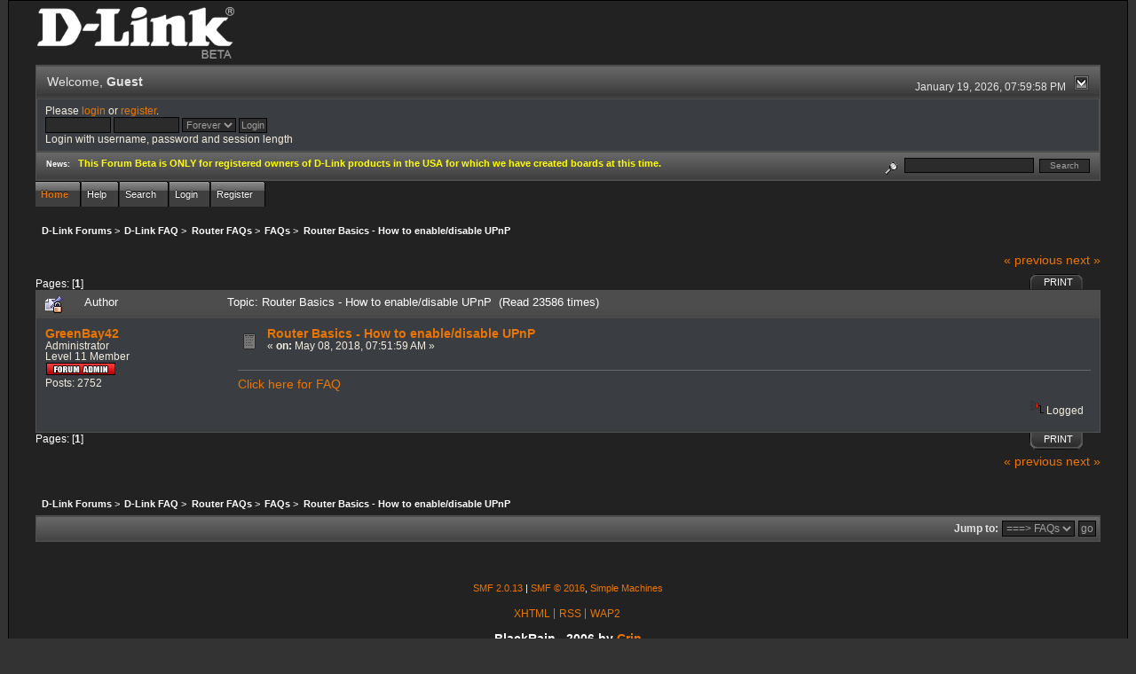

--- FILE ---
content_type: text/html; charset=ISO-8859-1
request_url: http://forums.dlink.com/index.php?PHPSESSID=5ns8bponjhks9v71iqcd65f9u5&topic=73682.0
body_size: 4649
content:
<!DOCTYPE html PUBLIC "-//W3C//DTD XHTML 1.0 Transitional//EN" "http://www.w3.org/TR/xhtml1/DTD/xhtml1-transitional.dtd">
<html xmlns="http://www.w3.org/1999/xhtml"><head>
	<link rel="stylesheet" type="text/css" href="http://forums.dlink.com/Themes/blackrain_202/css/index.css?fin20" />
	<link rel="stylesheet" type="text/css" href="http://forums.dlink.com/Themes/blackrain_202/css/webkit.css" />
	<script type="text/javascript" src="http://forums.dlink.com/Themes/default/scripts/script.js?fin20"></script>
	<script type="text/javascript" src="http://forums.dlink.com/Themes/blackrain_202/scripts/jquery-1.6.4.min.js"></script>
	<script type="text/javascript" src="http://forums.dlink.com/Themes/blackrain_202/scripts/hoverIntent.js"></script>
	<script type="text/javascript" src="http://forums.dlink.com/Themes/blackrain_202/scripts/superfish.js"></script>
	<script type="text/javascript" src="http://forums.dlink.com/Themes/blackrain_202/scripts/theme.js?fin20"></script>
	<script type="text/javascript"><!-- // --><![CDATA[
		var smf_theme_url = "http://forums.dlink.com/Themes/blackrain_202";
		var smf_default_theme_url = "http://forums.dlink.com/Themes/default";
		var smf_images_url = "http://forums.dlink.com/Themes/blackrain_202/images";
		var smf_scripturl = "http://forums.dlink.com/index.php?PHPSESSID=5ns8bponjhks9v71iqcd65f9u5&amp;";
		var smf_iso_case_folding = false;
		var smf_charset = "ISO-8859-1";
		var ajax_notification_text = "Loading...";
		var ajax_notification_cancel_text = "Cancel";
	// ]]></script>
	<meta http-equiv="Content-Type" content="text/html; charset=ISO-8859-1" />
	<meta name="description" content="Router Basics - How to enable/disable UPnP" />
	<title>Router Basics - How to enable/disable UPnP</title>
	<link rel="canonical" href="http://forums.dlink.com/index.php?topic=73682.0" />
	<link rel="help" href="http://forums.dlink.com/index.php?PHPSESSID=5ns8bponjhks9v71iqcd65f9u5&amp;action=help" />
	<link rel="search" href="http://forums.dlink.com/index.php?PHPSESSID=5ns8bponjhks9v71iqcd65f9u5&amp;action=search" />
	<link rel="contents" href="http://forums.dlink.com/index.php?PHPSESSID=5ns8bponjhks9v71iqcd65f9u5&amp;" />
	<link rel="alternate" type="application/rss+xml" title="D-Link Forums - RSS" href="http://forums.dlink.com/index.php?PHPSESSID=5ns8bponjhks9v71iqcd65f9u5&amp;type=rss;action=.xml" />
	<link rel="prev" href="http://forums.dlink.com/index.php?PHPSESSID=5ns8bponjhks9v71iqcd65f9u5&amp;topic=73682.0;prev_next=prev" />
	<link rel="next" href="http://forums.dlink.com/index.php?PHPSESSID=5ns8bponjhks9v71iqcd65f9u5&amp;topic=73682.0;prev_next=next" />
	<link rel="index" href="http://forums.dlink.com/index.php?PHPSESSID=5ns8bponjhks9v71iqcd65f9u5&amp;board=304.0" />
<script type="text/javascript">
	$(document).ready(function() { 
	$("#tabs6").superfish(); 
	});
</script>
<script type="text/javascript">
	$(document).ready(function() { 
	$("ul.admin_menu").superfish(); 
	});
</script>
</head>
<body>
<div id="br_wrap">
	 <div id="outsideborder1">
		  <div id="insideborder1">
				<table width="100%" cellpadding="0" cellspacing="0" border="0">
					 <tr>
				<td>
				<a href="http://forums.dlink.com/index.php?PHPSESSID=5ns8bponjhks9v71iqcd65f9u5&amp;" title=""><img src="http://forums.dlink.com/Themes/blackrain_202/images/dlink_beta_logo.png" style="cursor: pointer; margin: 2px; width: 222px; padding: 5px 0 5px 0; alt=""/></a>
				</td>
			</tr>
		</table>
	<div class="tborder">
		<div class="catbg" style="display: none;">
			<img class="floatright" id="smflogo" src="http://forums.dlink.com/Themes/blackrain_202/images/smflogo.png" alt="Simple Machines Forum" />
			<h1 id="forum_name">D-Link Forums
			</h1>
		</div>
		<ul id="greeting_section" class="reset titlebg2">
			<li id="time" class="smalltext floatright">
				January 19, 2026, 07:59:58 PM
				<img id="upshrink" src="http://forums.dlink.com/Themes/blackrain_202/images/upshrink.gif" alt="*" title="Shrink or expand the header." align="bottom" style="display: none;" />
			</li>
			<li id="name">Welcome, <em>Guest</em></li>
		</ul>
		<div id="user_section" class="bordercolor">
			<div class="windowbg2 clearfix">
				<script type="text/javascript" src="http://forums.dlink.com/Themes/default/scripts/sha1.js"></script>
				<form class="windowbg" id="guest_form" action="http://forums.dlink.com/index.php?PHPSESSID=5ns8bponjhks9v71iqcd65f9u5&amp;action=login2" method="post" accept-charset="ISO-8859-1"  onsubmit="hashLoginPassword(this, 'd98ead1a68370ff307942b331d621ab9');">
					Please <a href="http://forums.dlink.com/index.php?PHPSESSID=5ns8bponjhks9v71iqcd65f9u5&amp;action=login">login</a> or <a href="http://forums.dlink.com/index.php?PHPSESSID=5ns8bponjhks9v71iqcd65f9u5&amp;action=register">register</a>.<br />
					<input type="text" name="user" size="10" class="input_text" />
					<input type="password" name="passwrd" size="10" class="input_password" />
					<select name="cookielength">
						<option value="60">1 Hour</option>
						<option value="1440">1 Day</option>
						<option value="10080">1 Week</option>
						<option value="43200">1 Month</option>
						<option value="-1" selected="selected">Forever</option>
					</select>
					<input type="submit" value="Login" class="button_submit" /><br />
					Login with username, password and session length
					<input type="hidden" name="hash_passwrd" value="" />
				</form>
			</div>
		</div>
		<div id="news_section" class="titlebg2 clearfix">
			<form class="floatright" id="search_form" action="http://forums.dlink.com/index.php?PHPSESSID=5ns8bponjhks9v71iqcd65f9u5&amp;action=search2" method="post" accept-charset="ISO-8859-1">
				<a href="http://forums.dlink.com/index.php?PHPSESSID=5ns8bponjhks9v71iqcd65f9u5&amp;action=search;advanced" title="Advanced search"><img id="advsearch" src="http://forums.dlink.com/Themes/blackrain_202/images/filter.gif" align="middle" alt="Advanced search" /></a>
				<input type="text" name="search" value="" style="width: 140px;" class="input_text" />&nbsp;
				<input type="submit" name="submit" value="Search" style="width: 11ex;" class="button_submit" />
				<input type="hidden" name="advanced" value="0" />
				<input type="hidden" name="topic" value="73682" />
			</form>
			<div id="random_news"><h3>News:</h3><p><span style="color: yellow;" class="bbc_color"><strong>This Forum Beta is ONLY for registered owners of D-Link products in the USA for which we have created boards at this time.</strong></span></p></div>
		</div>
	</div>
	<script type="text/javascript"><!-- // --><![CDATA[
		var oMainHeaderToggle = new smc_Toggle({
			bToggleEnabled: true,
			bCurrentlyCollapsed: false,
			aSwappableContainers: [
				'user_section',
				'news_section'
			],
			aSwapImages: [
				{
					sId: 'upshrink',
					srcExpanded: smf_images_url + '/upshrink.gif',
					altExpanded: 'Shrink or expand the header.',
					srcCollapsed: smf_images_url + '/upshrink2.gif',
					altCollapsed: 'Shrink or expand the header.'
				}
			],
			oThemeOptions: {
				bUseThemeSettings: false,
				sOptionName: 'collapse_header',
				sSessionVar: 'c7bfea0',
				sSessionId: 'd98ead1a68370ff307942b331d621ab9'
			},
			oCookieOptions: {
				bUseCookie: true,
				sCookieName: 'upshrink'
			}
		});
	// ]]></script>
		<ul id="tabs6">
				<li id="button_home">
					<a class="active " href="http://forums.dlink.com/index.php?PHPSESSID=5ns8bponjhks9v71iqcd65f9u5&amp;"><span>Home</span></a>
				</li>
				<li id="button_help">
					<a class="" href="http://forums.dlink.com/index.php?PHPSESSID=5ns8bponjhks9v71iqcd65f9u5&amp;action=help"><span>Help</span></a>
				</li>
				<li id="button_search">
					<a class="" href="http://forums.dlink.com/index.php?PHPSESSID=5ns8bponjhks9v71iqcd65f9u5&amp;action=search"><span>Search</span></a>
				</li>
				<li id="button_login">
					<a class="" href="http://forums.dlink.com/index.php?PHPSESSID=5ns8bponjhks9v71iqcd65f9u5&amp;action=login"><span>Login</span></a>
				</li>
				<li id="button_register">
					<a class="" href="http://forums.dlink.com/index.php?PHPSESSID=5ns8bponjhks9v71iqcd65f9u5&amp;action=register"><span>Register</span></a>
				</li>
			</ul>
  <div style="clear: both;"></div>
	<ul class="linktree" id="linktree_upper">
		<li>
			<a href="http://forums.dlink.com/index.php?PHPSESSID=5ns8bponjhks9v71iqcd65f9u5&amp;"><span>D-Link Forums</span></a> &gt;
		</li>
		<li>
			<a href="http://forums.dlink.com/index.php?PHPSESSID=5ns8bponjhks9v71iqcd65f9u5&amp;#c56"><span>D-Link FAQ</span></a> &gt;
		</li>
		<li>
			<a href="http://forums.dlink.com/index.php?PHPSESSID=5ns8bponjhks9v71iqcd65f9u5&amp;board=428.0"><span>Router FAQs</span></a> &gt;
		</li>
		<li>
			<a href="http://forums.dlink.com/index.php?PHPSESSID=5ns8bponjhks9v71iqcd65f9u5&amp;board=304.0"><span>FAQs</span></a> &gt;
		</li>
		<li class="last">
			<a href="http://forums.dlink.com/index.php?PHPSESSID=5ns8bponjhks9v71iqcd65f9u5&amp;topic=73682.0"><span>Router Basics - How to enable/disable UPnP</span></a>
		</li>
	</ul>
	<div id="bodyarea">
<a id="top"></a>
<a id="msg295815"></a>
<div class="clearfix margintop" id="postbuttons">
	<div class="next"><a href="http://forums.dlink.com/index.php?PHPSESSID=5ns8bponjhks9v71iqcd65f9u5&amp;topic=73682.0;prev_next=prev#new">&laquo; previous</a> <a href="http://forums.dlink.com/index.php?PHPSESSID=5ns8bponjhks9v71iqcd65f9u5&amp;topic=73682.0;prev_next=next#new">next &raquo;</a></div>
	<div class="margintop middletext floatleft">Pages: [<strong>1</strong>] </div>
	<div class="nav floatright">
		<div class="buttonlist_bottom">
			<ul class="reset clearfix">
				<li class="last"><a class="button_strip_print" href="http://forums.dlink.com/index.php?PHPSESSID=5ns8bponjhks9v71iqcd65f9u5&amp;action=printpage;topic=73682.0" rel="new_win nofollow"><span>Print</span></a></li>
			</ul>
		</div></div>
</div>
<div id="forumposts" class="tborder">
	<h3 class="catbg3">
		<img src="http://forums.dlink.com/Themes/blackrain_202/images/topic/normal_post_locked_sticky.gif" align="bottom" alt="" />
		<span>Author</span>
		<span id="top_subject">Topic: Router Basics - How to enable/disable UPnP &nbsp;(Read 23586 times)</span>
	</h3>
	<form action="http://forums.dlink.com/index.php?PHPSESSID=5ns8bponjhks9v71iqcd65f9u5&amp;action=quickmod2;topic=73682.0" method="post" accept-charset="ISO-8859-1" name="quickModForm" id="quickModForm" style="margin: 0;" onsubmit="return oQuickModify.bInEditMode ? oQuickModify.modifySave('d98ead1a68370ff307942b331d621ab9', 'c7bfea0') : false">
		<div class="bordercolor">
			<div class="clearfix windowbg largepadding">
				<div class="floatleft poster">
					<h4><a href="http://forums.dlink.com/index.php?PHPSESSID=5ns8bponjhks9v71iqcd65f9u5&amp;action=profile;u=95905" title="View the profile of GreenBay42">GreenBay42</a></h4>
					<ul class="reset smalltext" id="msg_295815_extra_info">
						<li>Administrator</li>
						<li>Level 11 Member</li>
						<li><img src="http://forums.dlink.com/Themes/blackrain_202/images/staradmin.gif" alt="*" /></li>
						<li>Posts: 2752</li>
						<li class="margintop">
							<ul class="reset nolist">
							</ul>
						</li>
					</ul>
				</div>
				<div class="postarea">
					<div class="flow_hidden">
						<div class="keyinfo">
							<div class="messageicon"><img src="http://forums.dlink.com/Themes/blackrain_202/images/post/xx.gif" alt="" border="0" /></div>
							<h5 id="subject_295815">
								<a href="http://forums.dlink.com/index.php?PHPSESSID=5ns8bponjhks9v71iqcd65f9u5&amp;topic=73682.msg295815#msg295815" rel="nofollow">Router Basics - How to enable/disable UPnP</a>
							</h5>
							<div class="smalltext">&#171; <strong> on:</strong> May 08, 2018, 07:51:59 AM &#187;</div>
							<div id="msg_295815_quick_mod"></div>
						</div>
					</div>
					<div class="post">
						<hr class="hrcolor" width="100%" size="1" />
						<div class="inner" id="msg_295815"><a href="http://support.dlink.com/FAQView.aspx?f=gZ8VomYJTTfVB5eWERDwqw%3d%3d" class="bbc_link" target="_blank">Click here for FAQ</a><br /></div>
					</div>
				</div>
				<div class="moderatorbar">
					<div class="smalltext floatleft" id="modified_295815">
					</div>
					<div class="smalltext largepadding floatright">
						<img src="http://forums.dlink.com/Themes/blackrain_202/images/ip.gif" alt="" border="0" />
						Logged
					</div>
				</div>
			</div>
		</div>
	</form>
</div>
<a id="lastPost"></a>
<div class="clearfix marginbottom" id="postbuttons_lower">
	<div class="nav floatright">
		<div class="buttonlist">
			<ul class="reset clearfix">
				<li class="last"><a class="button_strip_print" href="http://forums.dlink.com/index.php?PHPSESSID=5ns8bponjhks9v71iqcd65f9u5&amp;action=printpage;topic=73682.0" rel="new_win nofollow"><span>Print</span></a></li>
			</ul>
		</div></div>
	<div class="middletext floatleft">Pages: [<strong>1</strong>] </div>
	<div class="clear"><a href="http://forums.dlink.com/index.php?PHPSESSID=5ns8bponjhks9v71iqcd65f9u5&amp;topic=73682.0;prev_next=prev#new">&laquo; previous</a> <a href="http://forums.dlink.com/index.php?PHPSESSID=5ns8bponjhks9v71iqcd65f9u5&amp;topic=73682.0;prev_next=next#new">next &raquo;</a></div>
</div>
	<ul class="linktree" id="linktree_lower">
		<li>
			<a href="http://forums.dlink.com/index.php?PHPSESSID=5ns8bponjhks9v71iqcd65f9u5&amp;"><span>D-Link Forums</span></a> &gt;
		</li>
		<li>
			<a href="http://forums.dlink.com/index.php?PHPSESSID=5ns8bponjhks9v71iqcd65f9u5&amp;#c56"><span>D-Link FAQ</span></a> &gt;
		</li>
		<li>
			<a href="http://forums.dlink.com/index.php?PHPSESSID=5ns8bponjhks9v71iqcd65f9u5&amp;board=428.0"><span>Router FAQs</span></a> &gt;
		</li>
		<li>
			<a href="http://forums.dlink.com/index.php?PHPSESSID=5ns8bponjhks9v71iqcd65f9u5&amp;board=304.0"><span>FAQs</span></a> &gt;
		</li>
		<li class="last">
			<a href="http://forums.dlink.com/index.php?PHPSESSID=5ns8bponjhks9v71iqcd65f9u5&amp;topic=73682.0"><span>Router Basics - How to enable/disable UPnP</span></a>
		</li>
	</ul>
<div id="moderationbuttons" class="clearfix"></div>
<div class="tborder">
	<div class="titlebg2" style="padding: 4px;" align="right" id="display_jump_to">&nbsp;</div>
</div><br />
<script type="text/javascript" src="http://forums.dlink.com/Themes/default/scripts/topic.js"></script>
<script type="text/javascript"><!-- // --><![CDATA[
	if ('XMLHttpRequest' in window)
	{
		var oQuickModify = new QuickModify({
			sScriptUrl: smf_scripturl,
			bShowModify: true,
			iTopicId: 73682,
			sTemplateBodyEdit: '\n\t\t\t\t<div id="quick_edit_body_container" style="width: 90%">\n\t\t\t\t\t<div id="error_box" style="padding: 4px;" class="error"><' + '/div>\n\t\t\t\t\t<textarea class="editor" name="message" rows="12" style="width: 100%;  margin-bottom: 10px;" tabindex="1">%body%<' + '/textarea><br />\n\t\t\t\t\t<input type="hidden" name="c7bfea0" value="d98ead1a68370ff307942b331d621ab9" />\n\t\t\t\t\t<input type="hidden" name="topic" value="73682" />\n\t\t\t\t\t<input type="hidden" name="msg" value="%msg_id%" />\n\t\t\t\t\t<div class="righttext">\n\t\t\t\t\t\t<input type="submit" name="post" value="Save" tabindex="2" onclick="return oQuickModify.modifySave(\'d98ead1a68370ff307942b331d621ab9\', \'c7bfea0\');" accesskey="s" class="button_submit" />&nbsp;&nbsp;<input type="submit" name="cancel" value="Cancel" tabindex="3" onclick="return oQuickModify.modifyCancel();" class="button_submit" />\n\t\t\t\t\t<' + '/div>\n\t\t\t\t<' + '/div>',
			sTemplateSubjectEdit: '<input type="text" style="width: 90%" name="subject" value="%subject%" size="80" maxlength="80" tabindex="4" class="input_text" />',
			sTemplateBodyNormal: '%body%',
			sTemplateSubjectNormal: '<a hr'+'ef="http://forums.dlink.com/index.php?PHPSESSID=5ns8bponjhks9v71iqcd65f9u5&amp;'+'?topic=73682.msg%msg_id%#msg%msg_id%" rel="nofollow">%subject%<' + '/a>',
			sTemplateTopSubject: 'Topic: %subject% &nbsp;(Read 23586 times)',
			sErrorBorderStyle: '1px solid red'
		});

		aJumpTo[aJumpTo.length] = new JumpTo({
			sContainerId: "display_jump_to",
			sJumpToTemplate: "<label class=\"smalltext\" for=\"%select_id%\">Jump to:<" + "/label> %dropdown_list%",
			iCurBoardId: 304,
			iCurBoardChildLevel: 1,
			sCurBoardName: "FAQs",
			sBoardChildLevelIndicator: "==",
			sBoardPrefix: "=> ",
			sCatSeparator: "-----------------------------",
			sCatPrefix: "",
			sGoButtonLabel: "go"
		});

		aIconLists[aIconLists.length] = new IconList({
			sBackReference: "aIconLists[" + aIconLists.length + "]",
			sIconIdPrefix: "msg_icon_",
			sScriptUrl: smf_scripturl,
			bShowModify: true,
			iBoardId: 304,
			iTopicId: 73682,
			sSessionId: "d98ead1a68370ff307942b331d621ab9",
			sSessionVar: "c7bfea0",
			sLabelIconList: "Message Icon",
			sBoxBackground: "transparent",
			sBoxBackgroundHover: "#ffffff",
			iBoxBorderWidthHover: 1,
			sBoxBorderColorHover: "#adadad" ,
			sContainerBackground: "#ffffff",
			sContainerBorder: "1px solid #adadad",
			sItemBorder: "1px solid #ffffff",
			sItemBorderHover: "1px dotted gray",
			sItemBackground: "transparent",
			sItemBackgroundHover: "#e0e0f0"
		});
	}
	// ]]></script>
	</div>
	<div id="footerarea" class="headerpadding topmargin clearfix">
		<ul class="reset smalltext">
			<li class="copyright">
			<span class="smalltext" style="display: inline; visibility: visible; font-family: Verdana, Arial, sans-serif;"><a href="http://forums.dlink.com/index.php?PHPSESSID=5ns8bponjhks9v71iqcd65f9u5&amp;action=credits" title="Simple Machines Forum" target="_blank" class="new_win">SMF 2.0.13</a> |
 <a href="http://www.simplemachines.org/about/smf/license.php" title="License" target="_blank" class="new_win">SMF &copy; 2016</a>, <a href="http://www.simplemachines.org" title="Simple Machines" target="_blank" class="new_win">Simple Machines</a>
			</span></li>
			<li><a id="button_xhtml" href="http://validator.w3.org/check?uri=referer" target="_blank" class="new_win" title="Valid XHTML 1.0!"><span>XHTML</span></a></li>
			<li><a id="button_rss" href="http://forums.dlink.com/index.php?PHPSESSID=5ns8bponjhks9v71iqcd65f9u5&amp;action=.xml;type=rss" class="new_win"><span>RSS</span></a></li>
			<li class="last"><a id="button_wap2" href="http://forums.dlink.com/index.php?PHPSESSID=5ns8bponjhks9v71iqcd65f9u5&amp;wap2" class="new_win"><span>WAP2</span></a></li>
		</ul>
<br class="clear" />
			<strong>BlackRain , 2006 by </strong><a href="http://www.jpr62.com/theme/index.php" target="_blank" title=""><b>Crip</b></a>
	</div>
</div>
	</div>
</div>
</body></html>